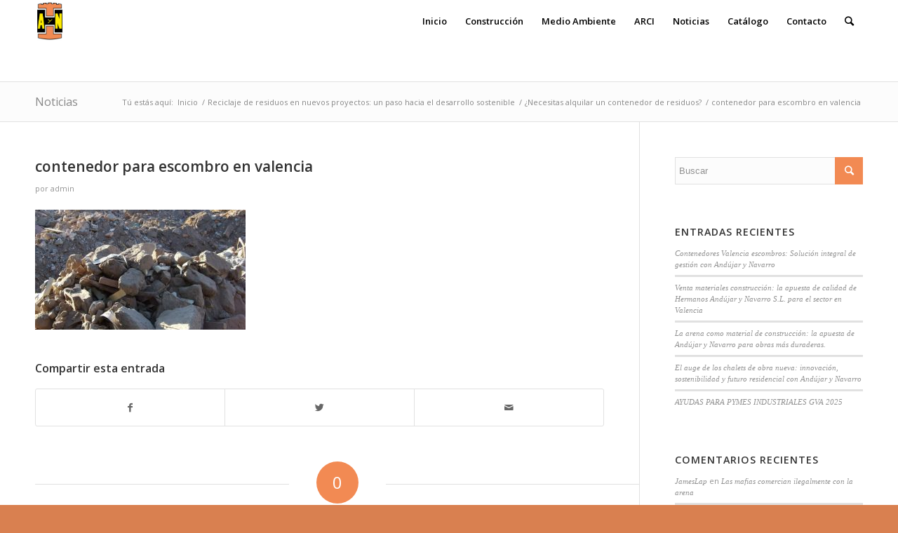

--- FILE ---
content_type: text/html; charset=UTF-8
request_url: https://andujarynavarro.com/novedades/necesitas-alquilar-un-contenedor-de-residuos/attachment/contenedor-para-escombro-en-valencia-2/
body_size: 16127
content:
<!DOCTYPE html>
<html lang="es" class="html_stretched responsive av-preloader-disabled av-default-lightbox  html_header_top html_logo_left html_main_nav_header html_menu_right html_large html_header_sticky html_header_shrinking html_mobile_menu_phone html_header_searchicon html_content_align_center html_header_unstick_top_disabled html_header_stretch_disabled html_av-submenu-hidden html_av-submenu-display-click html_av-overlay-side html_av-overlay-side-classic html_av-submenu-noclone html_entry_id_781 av-no-preview html_text_menu_active ">
<head>
<meta charset="UTF-8" />


<!-- mobile setting -->
<meta name="viewport" content="width=device-width, initial-scale=1, maximum-scale=1">

<!-- Scripts/CSS and wp_head hook -->
<meta name='robots' content='index, follow, max-image-preview:large, max-snippet:-1, max-video-preview:-1' />

	<!-- This site is optimized with the Yoast SEO plugin v26.6 - https://yoast.com/wordpress/plugins/seo/ -->
	<title>contenedor para escombro en valencia - Hermanos Andujar y Navarro</title>
	<link rel="canonical" href="https://andujarynavarro.com/novedades/necesitas-alquilar-un-contenedor-de-residuos/attachment/contenedor-para-escombro-en-valencia-2/" />
	<meta property="og:locale" content="es_ES" />
	<meta property="og:type" content="article" />
	<meta property="og:title" content="contenedor para escombro en valencia - Hermanos Andujar y Navarro" />
	<meta property="og:url" content="https://andujarynavarro.com/novedades/necesitas-alquilar-un-contenedor-de-residuos/attachment/contenedor-para-escombro-en-valencia-2/" />
	<meta property="og:site_name" content="Hermanos Andujar y Navarro" />
	<meta property="og:image" content="https://andujarynavarro.com/novedades/necesitas-alquilar-un-contenedor-de-residuos/attachment/contenedor-para-escombro-en-valencia-2" />
	<meta property="og:image:width" content="844" />
	<meta property="og:image:height" content="482" />
	<meta property="og:image:type" content="image/jpeg" />
	<meta name="twitter:card" content="summary_large_image" />
	<script type="application/ld+json" class="yoast-schema-graph">{"@context":"https://schema.org","@graph":[{"@type":"WebPage","@id":"https://andujarynavarro.com/novedades/necesitas-alquilar-un-contenedor-de-residuos/attachment/contenedor-para-escombro-en-valencia-2/","url":"https://andujarynavarro.com/novedades/necesitas-alquilar-un-contenedor-de-residuos/attachment/contenedor-para-escombro-en-valencia-2/","name":"contenedor para escombro en valencia - Hermanos Andujar y Navarro","isPartOf":{"@id":"https://andujarynavarro.com/#website"},"primaryImageOfPage":{"@id":"https://andujarynavarro.com/novedades/necesitas-alquilar-un-contenedor-de-residuos/attachment/contenedor-para-escombro-en-valencia-2/#primaryimage"},"image":{"@id":"https://andujarynavarro.com/novedades/necesitas-alquilar-un-contenedor-de-residuos/attachment/contenedor-para-escombro-en-valencia-2/#primaryimage"},"thumbnailUrl":"https://andujarynavarro.com/wp-content/uploads/2017/07/contenedor-para-escombro-en-valencia.jpg","datePublished":"2017-07-13T09:04:31+00:00","breadcrumb":{"@id":"https://andujarynavarro.com/novedades/necesitas-alquilar-un-contenedor-de-residuos/attachment/contenedor-para-escombro-en-valencia-2/#breadcrumb"},"inLanguage":"es","potentialAction":[{"@type":"ReadAction","target":["https://andujarynavarro.com/novedades/necesitas-alquilar-un-contenedor-de-residuos/attachment/contenedor-para-escombro-en-valencia-2/"]}]},{"@type":"ImageObject","inLanguage":"es","@id":"https://andujarynavarro.com/novedades/necesitas-alquilar-un-contenedor-de-residuos/attachment/contenedor-para-escombro-en-valencia-2/#primaryimage","url":"https://andujarynavarro.com/wp-content/uploads/2017/07/contenedor-para-escombro-en-valencia.jpg","contentUrl":"https://andujarynavarro.com/wp-content/uploads/2017/07/contenedor-para-escombro-en-valencia.jpg","width":844,"height":482},{"@type":"BreadcrumbList","@id":"https://andujarynavarro.com/novedades/necesitas-alquilar-un-contenedor-de-residuos/attachment/contenedor-para-escombro-en-valencia-2/#breadcrumb","itemListElement":[{"@type":"ListItem","position":1,"name":"Portada","item":"https://andujarynavarro.com/inicio/"},{"@type":"ListItem","position":2,"name":"¿Necesitas alquilar un contenedor de residuos?","item":"https://andujarynavarro.com/novedades/necesitas-alquilar-un-contenedor-de-residuos/"},{"@type":"ListItem","position":3,"name":"contenedor para escombro en valencia"}]},{"@type":"WebSite","@id":"https://andujarynavarro.com/#website","url":"https://andujarynavarro.com/","name":"Hermanos Andujar y Navarro","description":"Material para construcci&Atilde;?&Acirc;&sup3;n y alquiler de contenedores en Valencia","potentialAction":[{"@type":"SearchAction","target":{"@type":"EntryPoint","urlTemplate":"https://andujarynavarro.com/?s={search_term_string}"},"query-input":{"@type":"PropertyValueSpecification","valueRequired":true,"valueName":"search_term_string"}}],"inLanguage":"es"}]}</script>
	<!-- / Yoast SEO plugin. -->


<link rel="alternate" type="application/rss+xml" title="Hermanos Andujar y Navarro &raquo; Feed" href="https://andujarynavarro.com/feed/" />
<link rel="alternate" type="application/rss+xml" title="Hermanos Andujar y Navarro &raquo; Feed de los comentarios" href="https://andujarynavarro.com/comments/feed/" />
<link rel="alternate" type="application/rss+xml" title="Hermanos Andujar y Navarro &raquo; Comentario contenedor para escombro en valencia del feed" href="https://andujarynavarro.com/novedades/necesitas-alquilar-un-contenedor-de-residuos/attachment/contenedor-para-escombro-en-valencia-2/feed/" />
<link rel="alternate" title="oEmbed (JSON)" type="application/json+oembed" href="https://andujarynavarro.com/wp-json/oembed/1.0/embed?url=https%3A%2F%2Fandujarynavarro.com%2Fnovedades%2Fnecesitas-alquilar-un-contenedor-de-residuos%2Fattachment%2Fcontenedor-para-escombro-en-valencia-2%2F" />
<link rel="alternate" title="oEmbed (XML)" type="text/xml+oembed" href="https://andujarynavarro.com/wp-json/oembed/1.0/embed?url=https%3A%2F%2Fandujarynavarro.com%2Fnovedades%2Fnecesitas-alquilar-un-contenedor-de-residuos%2Fattachment%2Fcontenedor-para-escombro-en-valencia-2%2F&#038;format=xml" />

<!-- google webfont font replacement -->
<link rel='stylesheet' id='avia-google-webfont' href='//fonts.googleapis.com/css?family=Open+Sans:400,600' type='text/css' media='all'/> 
<style id='wp-img-auto-sizes-contain-inline-css' type='text/css'>
img:is([sizes=auto i],[sizes^="auto," i]){contain-intrinsic-size:3000px 1500px}
/*# sourceURL=wp-img-auto-sizes-contain-inline-css */
</style>
<style id='wp-emoji-styles-inline-css' type='text/css'>

	img.wp-smiley, img.emoji {
		display: inline !important;
		border: none !important;
		box-shadow: none !important;
		height: 1em !important;
		width: 1em !important;
		margin: 0 0.07em !important;
		vertical-align: -0.1em !important;
		background: none !important;
		padding: 0 !important;
	}
/*# sourceURL=wp-emoji-styles-inline-css */
</style>
<style id='wp-block-library-inline-css' type='text/css'>
:root{--wp-block-synced-color:#7a00df;--wp-block-synced-color--rgb:122,0,223;--wp-bound-block-color:var(--wp-block-synced-color);--wp-editor-canvas-background:#ddd;--wp-admin-theme-color:#007cba;--wp-admin-theme-color--rgb:0,124,186;--wp-admin-theme-color-darker-10:#006ba1;--wp-admin-theme-color-darker-10--rgb:0,107,160.5;--wp-admin-theme-color-darker-20:#005a87;--wp-admin-theme-color-darker-20--rgb:0,90,135;--wp-admin-border-width-focus:2px}@media (min-resolution:192dpi){:root{--wp-admin-border-width-focus:1.5px}}.wp-element-button{cursor:pointer}:root .has-very-light-gray-background-color{background-color:#eee}:root .has-very-dark-gray-background-color{background-color:#313131}:root .has-very-light-gray-color{color:#eee}:root .has-very-dark-gray-color{color:#313131}:root .has-vivid-green-cyan-to-vivid-cyan-blue-gradient-background{background:linear-gradient(135deg,#00d084,#0693e3)}:root .has-purple-crush-gradient-background{background:linear-gradient(135deg,#34e2e4,#4721fb 50%,#ab1dfe)}:root .has-hazy-dawn-gradient-background{background:linear-gradient(135deg,#faaca8,#dad0ec)}:root .has-subdued-olive-gradient-background{background:linear-gradient(135deg,#fafae1,#67a671)}:root .has-atomic-cream-gradient-background{background:linear-gradient(135deg,#fdd79a,#004a59)}:root .has-nightshade-gradient-background{background:linear-gradient(135deg,#330968,#31cdcf)}:root .has-midnight-gradient-background{background:linear-gradient(135deg,#020381,#2874fc)}:root{--wp--preset--font-size--normal:16px;--wp--preset--font-size--huge:42px}.has-regular-font-size{font-size:1em}.has-larger-font-size{font-size:2.625em}.has-normal-font-size{font-size:var(--wp--preset--font-size--normal)}.has-huge-font-size{font-size:var(--wp--preset--font-size--huge)}.has-text-align-center{text-align:center}.has-text-align-left{text-align:left}.has-text-align-right{text-align:right}.has-fit-text{white-space:nowrap!important}#end-resizable-editor-section{display:none}.aligncenter{clear:both}.items-justified-left{justify-content:flex-start}.items-justified-center{justify-content:center}.items-justified-right{justify-content:flex-end}.items-justified-space-between{justify-content:space-between}.screen-reader-text{border:0;clip-path:inset(50%);height:1px;margin:-1px;overflow:hidden;padding:0;position:absolute;width:1px;word-wrap:normal!important}.screen-reader-text:focus{background-color:#ddd;clip-path:none;color:#444;display:block;font-size:1em;height:auto;left:5px;line-height:normal;padding:15px 23px 14px;text-decoration:none;top:5px;width:auto;z-index:100000}html :where(.has-border-color){border-style:solid}html :where([style*=border-top-color]){border-top-style:solid}html :where([style*=border-right-color]){border-right-style:solid}html :where([style*=border-bottom-color]){border-bottom-style:solid}html :where([style*=border-left-color]){border-left-style:solid}html :where([style*=border-width]){border-style:solid}html :where([style*=border-top-width]){border-top-style:solid}html :where([style*=border-right-width]){border-right-style:solid}html :where([style*=border-bottom-width]){border-bottom-style:solid}html :where([style*=border-left-width]){border-left-style:solid}html :where(img[class*=wp-image-]){height:auto;max-width:100%}:where(figure){margin:0 0 1em}html :where(.is-position-sticky){--wp-admin--admin-bar--position-offset:var(--wp-admin--admin-bar--height,0px)}@media screen and (max-width:600px){html :where(.is-position-sticky){--wp-admin--admin-bar--position-offset:0px}}

/*# sourceURL=wp-block-library-inline-css */
</style><style id='global-styles-inline-css' type='text/css'>
:root{--wp--preset--aspect-ratio--square: 1;--wp--preset--aspect-ratio--4-3: 4/3;--wp--preset--aspect-ratio--3-4: 3/4;--wp--preset--aspect-ratio--3-2: 3/2;--wp--preset--aspect-ratio--2-3: 2/3;--wp--preset--aspect-ratio--16-9: 16/9;--wp--preset--aspect-ratio--9-16: 9/16;--wp--preset--color--black: #000000;--wp--preset--color--cyan-bluish-gray: #abb8c3;--wp--preset--color--white: #ffffff;--wp--preset--color--pale-pink: #f78da7;--wp--preset--color--vivid-red: #cf2e2e;--wp--preset--color--luminous-vivid-orange: #ff6900;--wp--preset--color--luminous-vivid-amber: #fcb900;--wp--preset--color--light-green-cyan: #7bdcb5;--wp--preset--color--vivid-green-cyan: #00d084;--wp--preset--color--pale-cyan-blue: #8ed1fc;--wp--preset--color--vivid-cyan-blue: #0693e3;--wp--preset--color--vivid-purple: #9b51e0;--wp--preset--gradient--vivid-cyan-blue-to-vivid-purple: linear-gradient(135deg,rgb(6,147,227) 0%,rgb(155,81,224) 100%);--wp--preset--gradient--light-green-cyan-to-vivid-green-cyan: linear-gradient(135deg,rgb(122,220,180) 0%,rgb(0,208,130) 100%);--wp--preset--gradient--luminous-vivid-amber-to-luminous-vivid-orange: linear-gradient(135deg,rgb(252,185,0) 0%,rgb(255,105,0) 100%);--wp--preset--gradient--luminous-vivid-orange-to-vivid-red: linear-gradient(135deg,rgb(255,105,0) 0%,rgb(207,46,46) 100%);--wp--preset--gradient--very-light-gray-to-cyan-bluish-gray: linear-gradient(135deg,rgb(238,238,238) 0%,rgb(169,184,195) 100%);--wp--preset--gradient--cool-to-warm-spectrum: linear-gradient(135deg,rgb(74,234,220) 0%,rgb(151,120,209) 20%,rgb(207,42,186) 40%,rgb(238,44,130) 60%,rgb(251,105,98) 80%,rgb(254,248,76) 100%);--wp--preset--gradient--blush-light-purple: linear-gradient(135deg,rgb(255,206,236) 0%,rgb(152,150,240) 100%);--wp--preset--gradient--blush-bordeaux: linear-gradient(135deg,rgb(254,205,165) 0%,rgb(254,45,45) 50%,rgb(107,0,62) 100%);--wp--preset--gradient--luminous-dusk: linear-gradient(135deg,rgb(255,203,112) 0%,rgb(199,81,192) 50%,rgb(65,88,208) 100%);--wp--preset--gradient--pale-ocean: linear-gradient(135deg,rgb(255,245,203) 0%,rgb(182,227,212) 50%,rgb(51,167,181) 100%);--wp--preset--gradient--electric-grass: linear-gradient(135deg,rgb(202,248,128) 0%,rgb(113,206,126) 100%);--wp--preset--gradient--midnight: linear-gradient(135deg,rgb(2,3,129) 0%,rgb(40,116,252) 100%);--wp--preset--font-size--small: 13px;--wp--preset--font-size--medium: 20px;--wp--preset--font-size--large: 36px;--wp--preset--font-size--x-large: 42px;--wp--preset--spacing--20: 0.44rem;--wp--preset--spacing--30: 0.67rem;--wp--preset--spacing--40: 1rem;--wp--preset--spacing--50: 1.5rem;--wp--preset--spacing--60: 2.25rem;--wp--preset--spacing--70: 3.38rem;--wp--preset--spacing--80: 5.06rem;--wp--preset--shadow--natural: 6px 6px 9px rgba(0, 0, 0, 0.2);--wp--preset--shadow--deep: 12px 12px 50px rgba(0, 0, 0, 0.4);--wp--preset--shadow--sharp: 6px 6px 0px rgba(0, 0, 0, 0.2);--wp--preset--shadow--outlined: 6px 6px 0px -3px rgb(255, 255, 255), 6px 6px rgb(0, 0, 0);--wp--preset--shadow--crisp: 6px 6px 0px rgb(0, 0, 0);}:where(.is-layout-flex){gap: 0.5em;}:where(.is-layout-grid){gap: 0.5em;}body .is-layout-flex{display: flex;}.is-layout-flex{flex-wrap: wrap;align-items: center;}.is-layout-flex > :is(*, div){margin: 0;}body .is-layout-grid{display: grid;}.is-layout-grid > :is(*, div){margin: 0;}:where(.wp-block-columns.is-layout-flex){gap: 2em;}:where(.wp-block-columns.is-layout-grid){gap: 2em;}:where(.wp-block-post-template.is-layout-flex){gap: 1.25em;}:where(.wp-block-post-template.is-layout-grid){gap: 1.25em;}.has-black-color{color: var(--wp--preset--color--black) !important;}.has-cyan-bluish-gray-color{color: var(--wp--preset--color--cyan-bluish-gray) !important;}.has-white-color{color: var(--wp--preset--color--white) !important;}.has-pale-pink-color{color: var(--wp--preset--color--pale-pink) !important;}.has-vivid-red-color{color: var(--wp--preset--color--vivid-red) !important;}.has-luminous-vivid-orange-color{color: var(--wp--preset--color--luminous-vivid-orange) !important;}.has-luminous-vivid-amber-color{color: var(--wp--preset--color--luminous-vivid-amber) !important;}.has-light-green-cyan-color{color: var(--wp--preset--color--light-green-cyan) !important;}.has-vivid-green-cyan-color{color: var(--wp--preset--color--vivid-green-cyan) !important;}.has-pale-cyan-blue-color{color: var(--wp--preset--color--pale-cyan-blue) !important;}.has-vivid-cyan-blue-color{color: var(--wp--preset--color--vivid-cyan-blue) !important;}.has-vivid-purple-color{color: var(--wp--preset--color--vivid-purple) !important;}.has-black-background-color{background-color: var(--wp--preset--color--black) !important;}.has-cyan-bluish-gray-background-color{background-color: var(--wp--preset--color--cyan-bluish-gray) !important;}.has-white-background-color{background-color: var(--wp--preset--color--white) !important;}.has-pale-pink-background-color{background-color: var(--wp--preset--color--pale-pink) !important;}.has-vivid-red-background-color{background-color: var(--wp--preset--color--vivid-red) !important;}.has-luminous-vivid-orange-background-color{background-color: var(--wp--preset--color--luminous-vivid-orange) !important;}.has-luminous-vivid-amber-background-color{background-color: var(--wp--preset--color--luminous-vivid-amber) !important;}.has-light-green-cyan-background-color{background-color: var(--wp--preset--color--light-green-cyan) !important;}.has-vivid-green-cyan-background-color{background-color: var(--wp--preset--color--vivid-green-cyan) !important;}.has-pale-cyan-blue-background-color{background-color: var(--wp--preset--color--pale-cyan-blue) !important;}.has-vivid-cyan-blue-background-color{background-color: var(--wp--preset--color--vivid-cyan-blue) !important;}.has-vivid-purple-background-color{background-color: var(--wp--preset--color--vivid-purple) !important;}.has-black-border-color{border-color: var(--wp--preset--color--black) !important;}.has-cyan-bluish-gray-border-color{border-color: var(--wp--preset--color--cyan-bluish-gray) !important;}.has-white-border-color{border-color: var(--wp--preset--color--white) !important;}.has-pale-pink-border-color{border-color: var(--wp--preset--color--pale-pink) !important;}.has-vivid-red-border-color{border-color: var(--wp--preset--color--vivid-red) !important;}.has-luminous-vivid-orange-border-color{border-color: var(--wp--preset--color--luminous-vivid-orange) !important;}.has-luminous-vivid-amber-border-color{border-color: var(--wp--preset--color--luminous-vivid-amber) !important;}.has-light-green-cyan-border-color{border-color: var(--wp--preset--color--light-green-cyan) !important;}.has-vivid-green-cyan-border-color{border-color: var(--wp--preset--color--vivid-green-cyan) !important;}.has-pale-cyan-blue-border-color{border-color: var(--wp--preset--color--pale-cyan-blue) !important;}.has-vivid-cyan-blue-border-color{border-color: var(--wp--preset--color--vivid-cyan-blue) !important;}.has-vivid-purple-border-color{border-color: var(--wp--preset--color--vivid-purple) !important;}.has-vivid-cyan-blue-to-vivid-purple-gradient-background{background: var(--wp--preset--gradient--vivid-cyan-blue-to-vivid-purple) !important;}.has-light-green-cyan-to-vivid-green-cyan-gradient-background{background: var(--wp--preset--gradient--light-green-cyan-to-vivid-green-cyan) !important;}.has-luminous-vivid-amber-to-luminous-vivid-orange-gradient-background{background: var(--wp--preset--gradient--luminous-vivid-amber-to-luminous-vivid-orange) !important;}.has-luminous-vivid-orange-to-vivid-red-gradient-background{background: var(--wp--preset--gradient--luminous-vivid-orange-to-vivid-red) !important;}.has-very-light-gray-to-cyan-bluish-gray-gradient-background{background: var(--wp--preset--gradient--very-light-gray-to-cyan-bluish-gray) !important;}.has-cool-to-warm-spectrum-gradient-background{background: var(--wp--preset--gradient--cool-to-warm-spectrum) !important;}.has-blush-light-purple-gradient-background{background: var(--wp--preset--gradient--blush-light-purple) !important;}.has-blush-bordeaux-gradient-background{background: var(--wp--preset--gradient--blush-bordeaux) !important;}.has-luminous-dusk-gradient-background{background: var(--wp--preset--gradient--luminous-dusk) !important;}.has-pale-ocean-gradient-background{background: var(--wp--preset--gradient--pale-ocean) !important;}.has-electric-grass-gradient-background{background: var(--wp--preset--gradient--electric-grass) !important;}.has-midnight-gradient-background{background: var(--wp--preset--gradient--midnight) !important;}.has-small-font-size{font-size: var(--wp--preset--font-size--small) !important;}.has-medium-font-size{font-size: var(--wp--preset--font-size--medium) !important;}.has-large-font-size{font-size: var(--wp--preset--font-size--large) !important;}.has-x-large-font-size{font-size: var(--wp--preset--font-size--x-large) !important;}
/*# sourceURL=global-styles-inline-css */
</style>

<style id='classic-theme-styles-inline-css' type='text/css'>
/*! This file is auto-generated */
.wp-block-button__link{color:#fff;background-color:#32373c;border-radius:9999px;box-shadow:none;text-decoration:none;padding:calc(.667em + 2px) calc(1.333em + 2px);font-size:1.125em}.wp-block-file__button{background:#32373c;color:#fff;text-decoration:none}
/*# sourceURL=/wp-includes/css/classic-themes.min.css */
</style>
<link rel='stylesheet' id='contact-form-7-css' href='https://andujarynavarro.com/wp-content/plugins/contact-form-7/includes/css/styles.css?ver=6.1.4' type='text/css' media='all' />
<link rel='stylesheet' id='mediaelement-css' href='https://andujarynavarro.com/wp-includes/js/mediaelement/mediaelementplayer-legacy.min.css?ver=4.2.17' type='text/css' media='all' />
<link rel='stylesheet' id='wp-mediaelement-css' href='https://andujarynavarro.com/wp-includes/js/mediaelement/wp-mediaelement.min.css?ver=6.9' type='text/css' media='all' />
<link rel='stylesheet' id='avia-grid-css' href='https://andujarynavarro.com/wp-content/themes/enfold/css/grid.css?ver=4.2.3' type='text/css' media='all' />
<link rel='stylesheet' id='avia-base-css' href='https://andujarynavarro.com/wp-content/themes/enfold/css/base.css?ver=4.2.3' type='text/css' media='all' />
<link rel='stylesheet' id='avia-layout-css' href='https://andujarynavarro.com/wp-content/themes/enfold/css/layout.css?ver=4.2.3' type='text/css' media='all' />
<link rel='stylesheet' id='avia-scs-css' href='https://andujarynavarro.com/wp-content/themes/enfold/css/shortcodes.css?ver=4.2.3' type='text/css' media='all' />
<link rel='stylesheet' id='avia-popup-css-css' href='https://andujarynavarro.com/wp-content/themes/enfold/js/aviapopup/magnific-popup.css?ver=4.2.3' type='text/css' media='screen' />
<link rel='stylesheet' id='avia-print-css' href='https://andujarynavarro.com/wp-content/themes/enfold/css/print.css?ver=4.2.3' type='text/css' media='print' />
<link rel='stylesheet' id='avia-dynamic-css' href='https://andujarynavarro.com/wp-content/uploads/dynamic_avia/enfold.css?ver=5a8a9b0a6a680' type='text/css' media='all' />
<link rel='stylesheet' id='avia-custom-css' href='https://andujarynavarro.com/wp-content/themes/enfold/css/custom.css?ver=4.2.3' type='text/css' media='all' />
<script type="text/javascript" src="https://andujarynavarro.com/wp-includes/js/jquery/jquery.min.js?ver=3.7.1" id="jquery-core-js"></script>
<script type="text/javascript" src="https://andujarynavarro.com/wp-includes/js/jquery/jquery-migrate.min.js?ver=3.4.1" id="jquery-migrate-js"></script>
<script type="text/javascript" src="https://andujarynavarro.com/wp-content/themes/enfold/js/avia-compat.js?ver=4.2.3" id="avia-compat-js"></script>
<link rel="https://api.w.org/" href="https://andujarynavarro.com/wp-json/" /><link rel="alternate" title="JSON" type="application/json" href="https://andujarynavarro.com/wp-json/wp/v2/media/781" /><link rel="EditURI" type="application/rsd+xml" title="RSD" href="https://andujarynavarro.com/xmlrpc.php?rsd" />
<meta name="generator" content="WordPress 6.9" />
<link rel='shortlink' href='https://andujarynavarro.com/?p=781' />
<script type='text/javascript' data-cfasync='false'>var _mmunch = {'front': false, 'page': false, 'post': false, 'category': false, 'author': false, 'search': false, 'attachment': false, 'tag': false};_mmunch['post'] = true; _mmunch['postData'] = {"ID":781,"post_name":"contenedor-para-escombro-en-valencia-2","post_title":"contenedor para escombro en valencia","post_type":"attachment","post_author":"1","post_status":"inherit"}; _mmunch['postCategories'] = []; _mmunch['postTags'] = false; _mmunch['postAuthor'] = {"name":"admin","ID":1};_mmunch['attachment'] = true;</script><script data-cfasync="false" src="//a.mailmunch.co/app/v1/site.js" id="mailmunch-script" data-plugin="mc_mm" data-mailmunch-site-id="223178" async></script><link rel="profile" href="http://gmpg.org/xfn/11" />
<link rel="alternate" type="application/rss+xml" title="Hermanos Andujar y Navarro RSS2 Feed" href="https://andujarynavarro.com/feed/" />
<link rel="pingback" href="https://andujarynavarro.com/xmlrpc.php" />
<!--[if lt IE 9]><script src="https://andujarynavarro.com/wp-content/themes/enfold/js/html5shiv.js"></script><![endif]-->
<link rel="icon" href="https://andujarynavarro.com/wp-content/uploads/2016/04/logo-andujar-y-navarro-80x80.jpg" type="image/x-icon">
<style type="text/css">.recentcomments a{display:inline !important;padding:0 !important;margin:0 !important;}</style>

<!--
Debugging Info for Theme support: 

Theme: Enfold
Version: 4.2.3
Installed: enfold
AviaFramework Version: 4.6
AviaBuilder Version: 0.9.5
ML:256-PU:88-PLA:12
WP:6.9
Updates: enabled
-->

<style type='text/css'>
@font-face {font-family: 'entypo-fontello'; font-weight: normal; font-style: normal;
src: url('https://andujarynavarro.com/wp-content/themes/enfold/config-templatebuilder/avia-template-builder/assets/fonts/entypo-fontello.eot?v=3');
src: url('https://andujarynavarro.com/wp-content/themes/enfold/config-templatebuilder/avia-template-builder/assets/fonts/entypo-fontello.eot?v=3#iefix') format('embedded-opentype'), 
url('https://andujarynavarro.com/wp-content/themes/enfold/config-templatebuilder/avia-template-builder/assets/fonts/entypo-fontello.woff?v=3') format('woff'), 
url('https://andujarynavarro.com/wp-content/themes/enfold/config-templatebuilder/avia-template-builder/assets/fonts/entypo-fontello.ttf?v=3') format('truetype'), 
url('https://andujarynavarro.com/wp-content/themes/enfold/config-templatebuilder/avia-template-builder/assets/fonts/entypo-fontello.svg?v=3#entypo-fontello') format('svg');
} #top .avia-font-entypo-fontello, body .avia-font-entypo-fontello, html body [data-av_iconfont='entypo-fontello']:before{ font-family: 'entypo-fontello'; }
</style><script>
  (function(i,s,o,g,r,a,m){i['GoogleAnalyticsObject']=r;i[r]=i[r]||function(){
  (i[r].q=i[r].q||[]).push(arguments)},i[r].l=1*new Date();a=s.createElement(o),
  m=s.getElementsByTagName(o)[0];a.async=1;a.src=g;m.parentNode.insertBefore(a,m)
  })(window,document,'script','https://www.google-analytics.com/analytics.js','ga');

  ga('create', 'UA-80208091-1', 'auto');
  ga('send', 'pageview');

</script>
</head>




<body id="top" class="attachment wp-singular attachment-template-default single single-attachment postid-781 attachmentid-781 attachment-jpeg wp-theme-enfold stretched open_sans " itemscope="itemscope" itemtype="https://schema.org/WebPage" >

	
	<div id='wrap_all'>

	
<header id='header' class='all_colors header_color light_bg_color  av_header_top av_logo_left av_main_nav_header av_menu_right av_large av_header_sticky av_header_shrinking av_header_stretch_disabled av_mobile_menu_phone av_header_searchicon av_header_unstick_top_disabled av_bottom_nav_disabled  av_header_border_disabled'  role="banner" itemscope="itemscope" itemtype="https://schema.org/WPHeader" >

		<div  id='header_main' class='container_wrap container_wrap_logo'>
	
        <div class='container av-logo-container'><div class='inner-container'><span class='logo'><a href='https://andujarynavarro.com/'><img height='100' width='300' src='https://andujarynavarro.com/wp-content/uploads/2016/04/logo-andujar-y-navarro.jpg' alt='Hermanos Andujar y Navarro' /></a></span><nav class='main_menu' data-selectname='Selecciona una página'  role="navigation" itemscope="itemscope" itemtype="https://schema.org/SiteNavigationElement" ><div class="avia-menu av-main-nav-wrap"><ul id="avia-menu" class="menu av-main-nav"><li id="menu-item-40" class="menu-item menu-item-type-custom menu-item-object-custom menu-item-home menu-item-has-children menu-item-top-level menu-item-top-level-1"><a href="https://andujarynavarro.com/" itemprop="url"><span class="avia-bullet"></span><span class="avia-menu-text">Inicio</span><span class="avia-menu-fx"><span class="avia-arrow-wrap"><span class="avia-arrow"></span></span></span></a>


<ul class="sub-menu">
	<li id="menu-item-101" class="menu-item menu-item-type-post_type menu-item-object-page"><a href="https://andujarynavarro.com/quienes-somos/" itemprop="url"><span class="avia-bullet"></span><span class="avia-menu-text">Quiénes somos</span></a></li>
	<li id="menu-item-993" class="menu-item menu-item-type-post_type menu-item-object-page"><a href="https://andujarynavarro.com/proyectos-de-digitalizacion-de-pyme/" itemprop="url"><span class="avia-bullet"></span><span class="avia-menu-text">Subvenciones</span></a></li>
</ul>
</li>
<li id="menu-item-41" class="menu-item menu-item-type-post_type menu-item-object-page menu-item-has-children menu-item-top-level menu-item-top-level-2"><a href="https://andujarynavarro.com/construccion/" itemprop="url"><span class="avia-bullet"></span><span class="avia-menu-text">Construcción</span><span class="avia-menu-fx"><span class="avia-arrow-wrap"><span class="avia-arrow"></span></span></span></a>


<ul class="sub-menu">
	<li id="menu-item-2078" class="menu-item menu-item-type-post_type menu-item-object-page"><a href="https://andujarynavarro.com/promocion-inmobiliaria/" itemprop="url"><span class="avia-bullet"></span><span class="avia-menu-text">Promoción inmobiliaria</span></a></li>
</ul>
</li>
<li id="menu-item-49" class="menu-item menu-item-type-post_type menu-item-object-page menu-item-top-level menu-item-top-level-3"><a href="https://andujarynavarro.com/medio-ambiente/" itemprop="url"><span class="avia-bullet"></span><span class="avia-menu-text">Medio Ambiente</span><span class="avia-menu-fx"><span class="avia-arrow-wrap"><span class="avia-arrow"></span></span></span></a></li>
<li id="menu-item-1006" class="menu-item menu-item-type-custom menu-item-object-custom menu-item-top-level menu-item-top-level-4"><a href="https://andujarynavarro.com/vertedero/andujar-y-navarro-y-la-asociacion-arci/" itemprop="url"><span class="avia-bullet"></span><span class="avia-menu-text">ARCI</span><span class="avia-menu-fx"><span class="avia-arrow-wrap"><span class="avia-arrow"></span></span></span></a></li>
<li id="menu-item-55" class="menu-item menu-item-type-post_type menu-item-object-page menu-item-top-level menu-item-top-level-5"><a href="https://andujarynavarro.com/noticias/" itemprop="url"><span class="avia-bullet"></span><span class="avia-menu-text">Noticias</span><span class="avia-menu-fx"><span class="avia-arrow-wrap"><span class="avia-arrow"></span></span></span></a></li>
<li id="menu-item-484" class="menu-item menu-item-type-custom menu-item-object-custom menu-item-mega-parent  menu-item-top-level menu-item-top-level-6"><a href="https://andujarynavarro.com/wp-content/uploads/2016/07/Catálogo-Andujar-y-Navarro.pdf" itemprop="url"><span class="avia-bullet"></span><span class="avia-menu-text">Catálogo</span><span class="avia-menu-fx"><span class="avia-arrow-wrap"><span class="avia-arrow"></span></span></span></a></li>
<li id="menu-item-66" class="menu-item menu-item-type-post_type menu-item-object-page menu-item-top-level menu-item-top-level-7"><a href="https://andujarynavarro.com/contacto/" itemprop="url"><span class="avia-bullet"></span><span class="avia-menu-text">Contacto</span><span class="avia-menu-fx"><span class="avia-arrow-wrap"><span class="avia-arrow"></span></span></span></a></li>
<li id="menu-item-search" class="noMobile menu-item menu-item-search-dropdown menu-item-avia-special">
							<a href="?s=" data-avia-search-tooltip="

&lt;form action=&quot;https://andujarynavarro.com/&quot; id=&quot;searchform&quot; method=&quot;get&quot; class=&quot;&quot;&gt;
	&lt;div&gt;
		&lt;input type=&quot;submit&quot; value=&quot;&quot; id=&quot;searchsubmit&quot; class=&quot;button avia-font-entypo-fontello&quot; /&gt;
		&lt;input type=&quot;text&quot; id=&quot;s&quot; name=&quot;s&quot; value=&quot;&quot; placeholder='Buscar' /&gt;
			&lt;/div&gt;
&lt;/form&gt;" aria-hidden='true' data-av_icon='' data-av_iconfont='entypo-fontello'><span class="avia_hidden_link_text">Buscar</span></a>
	        		   </li><li class="av-burger-menu-main menu-item-avia-special ">
	        			<a href="#">
							<span class="av-hamburger av-hamburger--spin av-js-hamburger">
					        <span class="av-hamburger-box">
						          <span class="av-hamburger-inner"></span>
						          <strong>Menú</strong>
					        </span>
							</span>
						</a>
	        		   </li></ul></div></nav></div> </div> 
		<!-- end container_wrap-->
		</div>
		
		<div class='header_bg'></div>

<!-- end header -->
</header>
		
	<div id='main' class='all_colors' data-scroll-offset='116'>

	<div class='stretch_full container_wrap alternate_color light_bg_color title_container'><div class='container'><strong class='main-title entry-title'><a href='https://andujarynavarro.com/noticias/' rel='bookmark' title='Enlace permanente: Noticias'  itemprop="headline" >Noticias</a></strong><div class="breadcrumb breadcrumbs avia-breadcrumbs"><div class="breadcrumb-trail" xmlns:v="https://rdf.data-vocabulary.org/#"><span class="trail-before"><span class="breadcrumb-title">Tú estás aquí:</span></span> <a href="https://andujarynavarro.com" title="Hermanos Andujar y Navarro" rel="home" class="trail-begin">Inicio</a> <span class="sep">/</span> <span><a rel="v:url" property="v:title" href="https://andujarynavarro.com/?page_id=2299" title="Reciclaje de residuos en nuevos proyectos: un paso hacia el desarrollo sostenible">Reciclaje de residuos en nuevos proyectos: un paso hacia el desarrollo sostenible</a></span> <span class="sep">/</span> <span><a rel="v:url" property="v:title" href="https://andujarynavarro.com/novedades/necesitas-alquilar-un-contenedor-de-residuos/" title="¿Necesitas alquilar un contenedor de residuos?">¿Necesitas alquilar un contenedor de residuos?</a></span> <span class="sep">/</span> <span class="trail-end">contenedor para escombro en valencia</span></div></div></div></div>
		<div class='container_wrap container_wrap_first main_color sidebar_right'>

			<div class='container template-blog template-single-blog '>

				<main class='content units av-content-small alpha  av-blog-meta-comments-disabled av-blog-meta-category-disabled av-blog-meta-date-disabled av-blog-meta-html-info-disabled av-blog-meta-tag-disabled'  role="main" itemprop="mainContentOfPage" >

                    <article class='post-entry post-entry-type-standard post-entry-781 post-loop-1 post-parity-odd post-entry-last single-big post  post-781 attachment type-attachment status-inherit hentry'  itemscope="itemscope" itemtype="https://schema.org/CreativeWork" ><div class='blog-meta'></div><div class='entry-content-wrapper clearfix standard-content'><header class="entry-content-header"><h1 class='post-title entry-title'  itemprop="headline" >	<a href='https://andujarynavarro.com/novedades/necesitas-alquilar-un-contenedor-de-residuos/attachment/contenedor-para-escombro-en-valencia-2/' rel='bookmark' title='Enlace permanente: contenedor para escombro en valencia'>contenedor para escombro en valencia			<span class='post-format-icon minor-meta'></span>	</a></h1><span class='post-meta-infos'><time class='date-container minor-meta updated' >julio 13, 2017</time><span class='text-sep text-sep-date'>/</span><span class='comment-container minor-meta'><a href="https://andujarynavarro.com/novedades/necesitas-alquilar-un-contenedor-de-residuos/attachment/contenedor-para-escombro-en-valencia-2/#respond" class="comments-link" >0 Comentarios</a></span><span class='text-sep text-sep-comment'>/</span><span class="blog-author minor-meta">por <span class="entry-author-link" ><span class="vcard author"><span class="fn"><a href="https://andujarynavarro.com/author/admin/" title="Entradas de admin" rel="author">admin</a></span></span></span></span></span></header><div class="entry-content"  itemprop="text" ><div class='mailmunch-forms-before-post' style='display: none !important;'></div><p class="attachment"><a href='https://andujarynavarro.com/wp-content/uploads/2017/07/contenedor-para-escombro-en-valencia.jpg'><img fetchpriority="high" decoding="async" width="300" height="171" src="https://andujarynavarro.com/wp-content/uploads/2017/07/contenedor-para-escombro-en-valencia-300x171.jpg" class="attachment-medium size-medium" alt="" srcset="https://andujarynavarro.com/wp-content/uploads/2017/07/contenedor-para-escombro-en-valencia-300x171.jpg 300w, https://andujarynavarro.com/wp-content/uploads/2017/07/contenedor-para-escombro-en-valencia-768x439.jpg 768w, https://andujarynavarro.com/wp-content/uploads/2017/07/contenedor-para-escombro-en-valencia-705x403.jpg 705w, https://andujarynavarro.com/wp-content/uploads/2017/07/contenedor-para-escombro-en-valencia-450x257.jpg 450w, https://andujarynavarro.com/wp-content/uploads/2017/07/contenedor-para-escombro-en-valencia.jpg 844w" sizes="(max-width: 300px) 100vw, 300px" /></a></p><div class='mailmunch-forms-in-post-middle' style='display: none !important;'></div>
<div class='mailmunch-forms-after-post' style='display: none !important;'></div></div><footer class="entry-footer"><div class='av-share-box'><h5 class='av-share-link-description'>Compartir esta entrada</h5><ul class='av-share-box-list noLightbox'><li class='av-share-link av-social-link-facebook' ><a target='_blank' href='http://www.facebook.com/sharer.php?u=https://andujarynavarro.com/novedades/necesitas-alquilar-un-contenedor-de-residuos/attachment/contenedor-para-escombro-en-valencia-2/&amp;t=contenedor%20para%20escombro%20en%20valencia' aria-hidden='true' data-av_icon='' data-av_iconfont='entypo-fontello' title='' data-avia-related-tooltip='Compartir en Facebook'><span class='avia_hidden_link_text'>Compartir en Facebook</span></a></li><li class='av-share-link av-social-link-twitter' ><a target='_blank' href='https://twitter.com/share?text=contenedor%20para%20escombro%20en%20valencia&url=https://andujarynavarro.com/?p=781' aria-hidden='true' data-av_icon='' data-av_iconfont='entypo-fontello' title='' data-avia-related-tooltip='Compartir en Twitter'><span class='avia_hidden_link_text'>Compartir en Twitter</span></a></li><li class='av-share-link av-social-link-mail' ><a  href='mailto:?subject=contenedor%20para%20escombro%20en%20valencia&amp;body=https://andujarynavarro.com/novedades/necesitas-alquilar-un-contenedor-de-residuos/attachment/contenedor-para-escombro-en-valencia-2/' aria-hidden='true' data-av_icon='' data-av_iconfont='entypo-fontello' title='' data-avia-related-tooltip='Compartir por correo'><span class='avia_hidden_link_text'>Compartir por correo</span></a></li></ul></div></footer><div class='post_delimiter'></div></div><div class='post_author_timeline'></div><span class='hidden'>
			<span class='av-structured-data'  itemprop="ImageObject" itemscope="itemscope" itemtype="https://schema.org/ImageObject"  itemprop='image'>
					   <span itemprop='url' >https://andujarynavarro.com/wp-content/uploads/2016/04/logo-andujar-y-navarro.jpg</span>
					   <span itemprop='height' >0</span>
					   <span itemprop='width' >0</span>
				  </span><span class='av-structured-data'  itemprop="publisher" itemtype="https://schema.org/Organization" itemscope="itemscope" >
				<span itemprop='name'>admin</span>
				<span itemprop='logo' itemscope itemtype='http://schema.org/ImageObject'>
				   <span itemprop='url'>https://andujarynavarro.com/wp-content/uploads/2016/04/logo-andujar-y-navarro.jpg</span>
				 </span>
			  </span><span class='av-structured-data'  itemprop="author" itemscope="itemscope" itemtype="https://schema.org/Person" ><span itemprop='name'>admin</span></span><span class='av-structured-data'  itemprop="datePublished" datetime="2017-07-13T09:04:31+00:00" >2017-07-13 09:04:31</span><span class='av-structured-data'  itemprop="dateModified" itemtype="https://schema.org/dateModified" >2017-07-13 09:04:31</span><span class='av-structured-data'  itemprop="mainEntityOfPage" itemtype="https://schema.org/mainEntityOfPage" ><span itemprop='name'>contenedor para escombro en valencia</span></span></span></article><div class='single-big'></div>


	        	
	        	
<div class='comment-entry post-entry'>

<div class='comment_meta_container'>
			
			<div class='side-container-comment'>
	        		
	        		<div class='side-container-comment-inner'>
	        				        			
	        			<span class='comment-count'>0</span>
   						<span class='comment-text'>comentarios</span>
   						<span class='center-border center-border-left'></span>
   						<span class='center-border center-border-right'></span>
   						
	        		</div>
	        		
	        	</div>
			
			</div>

<div class='comment_container'><h3 class='miniheading'>Dejar un comentario</h3><span class='minitext'>¿Quieres unirte a la conversación?  <br/>Siéntete libre de contribuir</span>	<div id="respond" class="comment-respond">
		<h3 id="reply-title" class="comment-reply-title">Deja una respuesta</h3><p class="must-log-in">Lo siento, debes estar <a href="https://andujarynavarro.com/accesoadministrador/?redirect_to=https%3A%2F%2Fandujarynavarro.com%2Fnovedades%2Fnecesitas-alquilar-un-contenedor-de-residuos%2Fattachment%2Fcontenedor-para-escombro-en-valencia-2%2F">conectado</a> para publicar un comentario.</p>	</div><!-- #respond -->
	</div>
</div>
				<!--end content-->
				</main>

				<aside class='sidebar sidebar_right  alpha units'  role="complementary" itemscope="itemscope" itemtype="https://schema.org/WPSideBar" ><div class='inner_sidebar extralight-border'><section id="search-2" class="widget clearfix widget_search">

<form action="https://andujarynavarro.com/" id="searchform" method="get" class="">
	<div>
		<input type="submit" value="" id="searchsubmit" class="button avia-font-entypo-fontello" />
		<input type="text" id="s" name="s" value="" placeholder='Buscar' />
			</div>
</form><span class="seperator extralight-border"></span></section>
		<section id="recent-posts-2" class="widget clearfix widget_recent_entries">
		<h3 class="widgettitle">Entradas recientes</h3>
		<ul>
											<li>
					<a href="https://andujarynavarro.com/uncategorized/contenedores-valencia-escombros-solucion-integral-de-gestion-con-andujar-y-navarro/">Contenedores Valencia escombros: Solución integral de gestión con Andújar y Navarro</a>
									</li>
											<li>
					<a href="https://andujarynavarro.com/construccion-y-promocion/venta-materiales-construccion-la-apuesta-de-calidad-de-hermanos-andujar-y-navarro-s-l-para-el-sector-en-valencia/">Venta materiales construcción: la apuesta de calidad de Hermanos Andújar y Navarro S.L. para el sector en Valencia</a>
									</li>
											<li>
					<a href="https://andujarynavarro.com/cantera-de-arenas/la-arena-como-material-de-construccion-la-apuesta-de-andujar-y-navarro-para-obras-mas-duraderas/">La arena como material de construcción: la apuesta de Andújar y Navarro para obras más duraderas.</a>
									</li>
											<li>
					<a href="https://andujarynavarro.com/uncategorized/el-auge-de-los-chalets-de-obra-nueva-innovacion-sostenibilidad-y-futuro-residencial-con-andujar-y-navarro/">El auge de los chalets de obra nueva: innovación, sostenibilidad y futuro residencial con Andújar y Navarro</a>
									</li>
											<li>
					<a href="https://andujarynavarro.com/novedades/ayudas-para-pymes-industriales-gva-2025/">AYUDAS PARA PYMES INDUSTRIALES GVA 2025</a>
									</li>
					</ul>

		<span class="seperator extralight-border"></span></section><section id="recent-comments-2" class="widget clearfix widget_recent_comments"><h3 class="widgettitle">Comentarios recientes</h3><ul id="recentcomments"><li class="recentcomments"><span class="comment-author-link"><a href="https://posmotrim.com.ua/?p=2979" class="url" rel="ugc external nofollow">JamesLap</a></span> en <a href="https://andujarynavarro.com/cantera-de-arenas/la-arena/#comment-19248">Las mafias comercian ilegalmente con la arena</a></li><li class="recentcomments"><span class="comment-author-link">Marisha</span> en <a href="https://andujarynavarro.com/construccion-y-promocion/promotora-constructora-diferencias/#comment-19242">Diferencia entre constructora y promotora</a></li><li class="recentcomments"><span class="comment-author-link">Penélope</span> en <a href="https://andujarynavarro.com/alquiler-contenedores/alquiler-contenedores-escombro-valencia/#comment-39">Alquiler de contenedores para escombro en Valencia</a></li></ul><span class="seperator extralight-border"></span></section><section id="archives-2" class="widget clearfix widget_archive"><h3 class="widgettitle">Archivos</h3>
			<ul>
					<li><a href='https://andujarynavarro.com/2026/01/'>enero 2026</a></li>
	<li><a href='https://andujarynavarro.com/2025/12/'>diciembre 2025</a></li>
	<li><a href='https://andujarynavarro.com/2025/11/'>noviembre 2025</a></li>
	<li><a href='https://andujarynavarro.com/2025/10/'>octubre 2025</a></li>
	<li><a href='https://andujarynavarro.com/2025/09/'>septiembre 2025</a></li>
	<li><a href='https://andujarynavarro.com/2025/08/'>agosto 2025</a></li>
	<li><a href='https://andujarynavarro.com/2025/07/'>julio 2025</a></li>
	<li><a href='https://andujarynavarro.com/2025/06/'>junio 2025</a></li>
	<li><a href='https://andujarynavarro.com/2025/04/'>abril 2025</a></li>
	<li><a href='https://andujarynavarro.com/2025/03/'>marzo 2025</a></li>
	<li><a href='https://andujarynavarro.com/2025/02/'>febrero 2025</a></li>
	<li><a href='https://andujarynavarro.com/2025/01/'>enero 2025</a></li>
	<li><a href='https://andujarynavarro.com/2024/12/'>diciembre 2024</a></li>
	<li><a href='https://andujarynavarro.com/2024/11/'>noviembre 2024</a></li>
	<li><a href='https://andujarynavarro.com/2024/10/'>octubre 2024</a></li>
	<li><a href='https://andujarynavarro.com/2024/09/'>septiembre 2024</a></li>
	<li><a href='https://andujarynavarro.com/2024/08/'>agosto 2024</a></li>
	<li><a href='https://andujarynavarro.com/2024/07/'>julio 2024</a></li>
	<li><a href='https://andujarynavarro.com/2024/06/'>junio 2024</a></li>
	<li><a href='https://andujarynavarro.com/2024/05/'>mayo 2024</a></li>
	<li><a href='https://andujarynavarro.com/2024/04/'>abril 2024</a></li>
	<li><a href='https://andujarynavarro.com/2024/01/'>enero 2024</a></li>
	<li><a href='https://andujarynavarro.com/2023/12/'>diciembre 2023</a></li>
	<li><a href='https://andujarynavarro.com/2023/11/'>noviembre 2023</a></li>
	<li><a href='https://andujarynavarro.com/2023/09/'>septiembre 2023</a></li>
	<li><a href='https://andujarynavarro.com/2023/08/'>agosto 2023</a></li>
	<li><a href='https://andujarynavarro.com/2023/07/'>julio 2023</a></li>
	<li><a href='https://andujarynavarro.com/2023/06/'>junio 2023</a></li>
	<li><a href='https://andujarynavarro.com/2023/05/'>mayo 2023</a></li>
	<li><a href='https://andujarynavarro.com/2023/04/'>abril 2023</a></li>
	<li><a href='https://andujarynavarro.com/2023/03/'>marzo 2023</a></li>
	<li><a href='https://andujarynavarro.com/2023/02/'>febrero 2023</a></li>
	<li><a href='https://andujarynavarro.com/2022/12/'>diciembre 2022</a></li>
	<li><a href='https://andujarynavarro.com/2022/06/'>junio 2022</a></li>
	<li><a href='https://andujarynavarro.com/2022/05/'>mayo 2022</a></li>
	<li><a href='https://andujarynavarro.com/2022/04/'>abril 2022</a></li>
	<li><a href='https://andujarynavarro.com/2022/03/'>marzo 2022</a></li>
	<li><a href='https://andujarynavarro.com/2022/02/'>febrero 2022</a></li>
	<li><a href='https://andujarynavarro.com/2022/01/'>enero 2022</a></li>
	<li><a href='https://andujarynavarro.com/2021/12/'>diciembre 2021</a></li>
	<li><a href='https://andujarynavarro.com/2021/11/'>noviembre 2021</a></li>
	<li><a href='https://andujarynavarro.com/2021/10/'>octubre 2021</a></li>
	<li><a href='https://andujarynavarro.com/2021/09/'>septiembre 2021</a></li>
	<li><a href='https://andujarynavarro.com/2021/08/'>agosto 2021</a></li>
	<li><a href='https://andujarynavarro.com/2021/07/'>julio 2021</a></li>
	<li><a href='https://andujarynavarro.com/2021/06/'>junio 2021</a></li>
	<li><a href='https://andujarynavarro.com/2021/05/'>mayo 2021</a></li>
	<li><a href='https://andujarynavarro.com/2021/04/'>abril 2021</a></li>
	<li><a href='https://andujarynavarro.com/2021/03/'>marzo 2021</a></li>
	<li><a href='https://andujarynavarro.com/2021/02/'>febrero 2021</a></li>
	<li><a href='https://andujarynavarro.com/2021/01/'>enero 2021</a></li>
	<li><a href='https://andujarynavarro.com/2020/12/'>diciembre 2020</a></li>
	<li><a href='https://andujarynavarro.com/2020/11/'>noviembre 2020</a></li>
	<li><a href='https://andujarynavarro.com/2020/10/'>octubre 2020</a></li>
	<li><a href='https://andujarynavarro.com/2020/09/'>septiembre 2020</a></li>
	<li><a href='https://andujarynavarro.com/2020/08/'>agosto 2020</a></li>
	<li><a href='https://andujarynavarro.com/2020/07/'>julio 2020</a></li>
	<li><a href='https://andujarynavarro.com/2020/06/'>junio 2020</a></li>
	<li><a href='https://andujarynavarro.com/2020/05/'>mayo 2020</a></li>
	<li><a href='https://andujarynavarro.com/2020/04/'>abril 2020</a></li>
	<li><a href='https://andujarynavarro.com/2020/03/'>marzo 2020</a></li>
	<li><a href='https://andujarynavarro.com/2020/02/'>febrero 2020</a></li>
	<li><a href='https://andujarynavarro.com/2020/01/'>enero 2020</a></li>
	<li><a href='https://andujarynavarro.com/2019/12/'>diciembre 2019</a></li>
	<li><a href='https://andujarynavarro.com/2019/11/'>noviembre 2019</a></li>
	<li><a href='https://andujarynavarro.com/2019/10/'>octubre 2019</a></li>
	<li><a href='https://andujarynavarro.com/2019/08/'>agosto 2019</a></li>
	<li><a href='https://andujarynavarro.com/2019/07/'>julio 2019</a></li>
	<li><a href='https://andujarynavarro.com/2019/06/'>junio 2019</a></li>
	<li><a href='https://andujarynavarro.com/2019/05/'>mayo 2019</a></li>
	<li><a href='https://andujarynavarro.com/2019/04/'>abril 2019</a></li>
	<li><a href='https://andujarynavarro.com/2019/03/'>marzo 2019</a></li>
	<li><a href='https://andujarynavarro.com/2019/02/'>febrero 2019</a></li>
	<li><a href='https://andujarynavarro.com/2019/01/'>enero 2019</a></li>
	<li><a href='https://andujarynavarro.com/2018/12/'>diciembre 2018</a></li>
	<li><a href='https://andujarynavarro.com/2018/11/'>noviembre 2018</a></li>
	<li><a href='https://andujarynavarro.com/2018/10/'>octubre 2018</a></li>
	<li><a href='https://andujarynavarro.com/2018/09/'>septiembre 2018</a></li>
	<li><a href='https://andujarynavarro.com/2018/08/'>agosto 2018</a></li>
	<li><a href='https://andujarynavarro.com/2018/07/'>julio 2018</a></li>
	<li><a href='https://andujarynavarro.com/2018/06/'>junio 2018</a></li>
	<li><a href='https://andujarynavarro.com/2018/05/'>mayo 2018</a></li>
	<li><a href='https://andujarynavarro.com/2018/04/'>abril 2018</a></li>
	<li><a href='https://andujarynavarro.com/2018/03/'>marzo 2018</a></li>
	<li><a href='https://andujarynavarro.com/2018/02/'>febrero 2018</a></li>
	<li><a href='https://andujarynavarro.com/2018/01/'>enero 2018</a></li>
	<li><a href='https://andujarynavarro.com/2017/12/'>diciembre 2017</a></li>
	<li><a href='https://andujarynavarro.com/2017/11/'>noviembre 2017</a></li>
	<li><a href='https://andujarynavarro.com/2017/10/'>octubre 2017</a></li>
	<li><a href='https://andujarynavarro.com/2017/09/'>septiembre 2017</a></li>
	<li><a href='https://andujarynavarro.com/2017/07/'>julio 2017</a></li>
	<li><a href='https://andujarynavarro.com/2017/06/'>junio 2017</a></li>
	<li><a href='https://andujarynavarro.com/2017/05/'>mayo 2017</a></li>
	<li><a href='https://andujarynavarro.com/2017/04/'>abril 2017</a></li>
	<li><a href='https://andujarynavarro.com/2017/03/'>marzo 2017</a></li>
	<li><a href='https://andujarynavarro.com/2017/02/'>febrero 2017</a></li>
	<li><a href='https://andujarynavarro.com/2017/01/'>enero 2017</a></li>
	<li><a href='https://andujarynavarro.com/2016/12/'>diciembre 2016</a></li>
	<li><a href='https://andujarynavarro.com/2016/11/'>noviembre 2016</a></li>
	<li><a href='https://andujarynavarro.com/2016/10/'>octubre 2016</a></li>
	<li><a href='https://andujarynavarro.com/2016/09/'>septiembre 2016</a></li>
	<li><a href='https://andujarynavarro.com/2016/08/'>agosto 2016</a></li>
	<li><a href='https://andujarynavarro.com/2016/07/'>julio 2016</a></li>
	<li><a href='https://andujarynavarro.com/2016/06/'>junio 2016</a></li>
	<li><a href='https://andujarynavarro.com/2016/04/'>abril 2016</a></li>
			</ul>

			<span class="seperator extralight-border"></span></section><section id="categories-2" class="widget clearfix widget_categories"><h3 class="widgettitle">Categorías</h3>
			<ul>
					<li class="cat-item cat-item-6"><a href="https://andujarynavarro.com/category/alquiler-contenedores/">Alquiler contenedores</a>
</li>
	<li class="cat-item cat-item-37"><a href="https://andujarynavarro.com/category/alquiler-de-maquinaria-para-obra/">alquiler de maquinaria para obra</a>
</li>
	<li class="cat-item cat-item-41"><a href="https://andujarynavarro.com/category/cantera-de-arenas/">cantera de arenas</a>
</li>
	<li class="cat-item cat-item-115"><a href="https://andujarynavarro.com/category/certificados-de-calidad/">Certificados de calidad</a>
</li>
	<li class="cat-item cat-item-184"><a href="https://andujarynavarro.com/category/construccion/">construcción</a>
</li>
	<li class="cat-item cat-item-62"><a href="https://andujarynavarro.com/category/construccion-y-promocion/">Construcción y Promoción</a>
</li>
	<li class="cat-item cat-item-182"><a href="https://andujarynavarro.com/category/economia-circular/">economía circular</a>
</li>
	<li class="cat-item cat-item-12"><a href="https://andujarynavarro.com/category/material-de-construccion/">material de construcción</a>
</li>
	<li class="cat-item cat-item-120"><a href="https://andujarynavarro.com/category/medio-ambiente/">medio ambiente</a>
</li>
	<li class="cat-item cat-item-149"><a href="https://andujarynavarro.com/category/naves-industriales/">Naves industriales</a>
</li>
	<li class="cat-item cat-item-4"><a href="https://andujarynavarro.com/category/novedades/">Novedades</a>
</li>
	<li class="cat-item cat-item-74"><a href="https://andujarynavarro.com/category/planta-de-hormigon/">Planta de Hormigón</a>
</li>
	<li class="cat-item cat-item-5"><a href="https://andujarynavarro.com/category/servicios/">Servicios</a>
</li>
	<li class="cat-item cat-item-61"><a href="https://andujarynavarro.com/category/tratamiento-de-residuos/">Tratamiento de residuos</a>
</li>
	<li class="cat-item cat-item-1"><a href="https://andujarynavarro.com/category/uncategorized/">Uncategorized</a>
</li>
	<li class="cat-item cat-item-55"><a href="https://andujarynavarro.com/category/venta-de-unifamiliares/">venta de unifamiliares</a>
</li>
	<li class="cat-item cat-item-28"><a href="https://andujarynavarro.com/category/vertedero/">vertedero</a>
</li>
	<li class="cat-item cat-item-126"><a href="https://andujarynavarro.com/category/vivienda/">Vivienda</a>
</li>
			</ul>

			<span class="seperator extralight-border"></span></section><section id="meta-2" class="widget clearfix widget_meta"><h3 class="widgettitle">Meta</h3>
		<ul>
						<li><a rel="nofollow" href="https://andujarynavarro.com/accesoadministrador/">Acceder</a></li>
			<li><a href="https://andujarynavarro.com/feed/">Feed de entradas</a></li>
			<li><a href="https://andujarynavarro.com/comments/feed/">Feed de comentarios</a></li>

			<li><a href="https://es.wordpress.org/">WordPress.org</a></li>
		</ul>

		<span class="seperator extralight-border"></span></section></div></aside>

			</div><!--end container-->

		</div><!-- close default .container_wrap element -->


						<div class='container_wrap footer_color' id='footer'>

					<div class='container'>

						<div class='flex_column av_one_fourth  first el_before_av_one_fourth'><section id="text-2" class="widget clearfix widget_text"><h3 class="widgettitle">Dirección</h3>			<div class="textwidget"><p>Calle Ciudad de Liria, 83<br />
P.I. Fuente del Jarro<br />
46988 Paterna (Valencia)</p>
</div>
		<span class="seperator extralight-border"></span></section><section id="text-5" class="widget clearfix widget_text"><h3 class="widgettitle">Horarios</h3>			<div class="textwidget"><p>Mañanas de 8:00 a 14:00<br />
Tardes de 15:00 a 18:00</p>
</div>
		<span class="seperator extralight-border"></span></section></div><div class='flex_column av_one_fourth  el_after_av_one_fourth  el_before_av_one_fourth '><section id="text-3" class="widget clearfix widget_text"><h3 class="widgettitle">Teléfonos de interés</h3>			<div class="textwidget"><p>Telf. 96 132 49 50<br />
Oficinas fax: 96 132 02 54<br />
Telf. Cantera: 625 30 20 32<br />
Telf. Ecoparque: 625 30 20 32</p>
</div>
		<span class="seperator extralight-border"></span></section></div><div class='flex_column av_one_fourth  el_after_av_one_fourth  el_before_av_one_fourth '><section id="text-6" class="widget clearfix widget_text"><h3 class="widgettitle">Certificados</h3>			<div class="textwidget"><p><a href="https://andujarynavarro.com/wp-content/uploads/2025/07/FI20228-Ed-03-Certificado-ISO-14001_2015-Acreditado-2-en-1-HNOS-ANDUJAR-Y-NAVARRO.pdf">Certificación del sistema de gestión medioambiental ISO 14001</a></p>
<p><a href="https://andujarynavarro.com/wp-content/uploads/2025/07/FI20234-Ed-04-Certificado-ISO-9001_2015_2-en-1-Acreditado-HNOS-ANDUJAR-Y-NAVARRO.pdf">Certificación del sistema de gestión de calidad ISO 9001</a></p>
<p><a href="https://andujarynavarro.com/wp-content/uploads/2025/07/FI2068-Ed.16-Certificado-CE-AR-y-Anexo-HNOS-ANDUJAR-Y-NAVARRO.pdf">Certificado CE de conformidad del control de producción en fábrica</a></p>
<p><a href="https://andujarynavarro.com/wp-content/uploads/2025/02/Certificado-RD163-HNOS-ANDUJAR-Y-NAVARRO.pdf">Certificado de Control de producción de los hormigones fabricados en central</a></p>
</div>
		<span class="seperator extralight-border"></span></section></div><div class='flex_column av_one_fourth  el_after_av_one_fourth  el_before_av_one_fourth '><section id="text-4" class="widget clearfix widget_text"><h3 class="widgettitle">Información</h3>			<div class="textwidget"><p><a href="https://andujarynavarro.com/wp-content/uploads/2021/08/DECLARACION-DE-PRESTACIONES-07.pdf">Declaración de prestaciones</a></p>
<p><a href="https://andujarynavarro.com/wp-content/uploads/2018/06/PAGINA-WEB.pdf">Política de Privacidad</a></p>
<p><a href="https://andujarynavarro.com/wp-content/uploads/2025/06/Ok_revisada_2025_POLITICA-CALIDAD-MEDIO-AMBIENTE-FIRMADA.pdf">Política de calidad y medio ambiente</a></p>
<p><a href="https://andujarynavarro.com/wp-content/uploads/2016/10/POLITICA-DE-COOKIES.-GRUPO-ANDUJAR-Y-NAVARRO.pdf">Política de cookies Grupo Andújar y Navarro</a></p>
<p><a href="https://andujarynavarro.com/wp-content/uploads/2025/06/CARTEL-ECOVUL-2023-CASTELLANO.pdf">Programa ECOVUL 2023</a></p>
</div>
		<span class="seperator extralight-border"></span></section></div>

					</div>


				<!-- ####### END FOOTER CONTAINER ####### -->
				</div>

	


			

			
				<footer class='container_wrap socket_color' id='socket'  role="contentinfo" itemscope="itemscope" itemtype="https://schema.org/WPFooter" >
                    <div class='container'>

                        <span class='copyright'>Hermanos Andújar y Navarro 2016 - Diseño by <a href="http://www.b2bactiva.com/">B2B Activa</a>. </span>

                        <nav class='sub_menu_socket'  role="navigation" itemscope="itemscope" itemtype="https://schema.org/SiteNavigationElement" ><div class="avia3-menu"><ul id="avia3-menu" class="menu"><li id="menu-item-40" class="menu-item menu-item-type-custom menu-item-object-custom menu-item-home menu-item-has-children menu-item-top-level menu-item-top-level-1"><a href="https://andujarynavarro.com/" itemprop="url"><span class="avia-bullet"></span><span class="avia-menu-text">Inicio</span><span class="avia-menu-fx"><span class="avia-arrow-wrap"><span class="avia-arrow"></span></span></span></a></li>
<li id="menu-item-41" class="menu-item menu-item-type-post_type menu-item-object-page menu-item-has-children menu-item-top-level menu-item-top-level-2"><a href="https://andujarynavarro.com/construccion/" itemprop="url"><span class="avia-bullet"></span><span class="avia-menu-text">Construcción</span><span class="avia-menu-fx"><span class="avia-arrow-wrap"><span class="avia-arrow"></span></span></span></a></li>
<li id="menu-item-49" class="menu-item menu-item-type-post_type menu-item-object-page menu-item-top-level menu-item-top-level-3"><a href="https://andujarynavarro.com/medio-ambiente/" itemprop="url"><span class="avia-bullet"></span><span class="avia-menu-text">Medio Ambiente</span><span class="avia-menu-fx"><span class="avia-arrow-wrap"><span class="avia-arrow"></span></span></span></a></li>
<li id="menu-item-1006" class="menu-item menu-item-type-custom menu-item-object-custom menu-item-top-level menu-item-top-level-4"><a href="https://andujarynavarro.com/vertedero/andujar-y-navarro-y-la-asociacion-arci/" itemprop="url"><span class="avia-bullet"></span><span class="avia-menu-text">ARCI</span><span class="avia-menu-fx"><span class="avia-arrow-wrap"><span class="avia-arrow"></span></span></span></a></li>
<li id="menu-item-55" class="menu-item menu-item-type-post_type menu-item-object-page menu-item-top-level menu-item-top-level-5"><a href="https://andujarynavarro.com/noticias/" itemprop="url"><span class="avia-bullet"></span><span class="avia-menu-text">Noticias</span><span class="avia-menu-fx"><span class="avia-arrow-wrap"><span class="avia-arrow"></span></span></span></a></li>
<li id="menu-item-484" class="menu-item menu-item-type-custom menu-item-object-custom menu-item-top-level menu-item-top-level-6"><a href="https://andujarynavarro.com/wp-content/uploads/2016/07/Catálogo-Andujar-y-Navarro.pdf" itemprop="url"><span class="avia-bullet"></span><span class="avia-menu-text">Catálogo</span><span class="avia-menu-fx"><span class="avia-arrow-wrap"><span class="avia-arrow"></span></span></span></a></li>
<li id="menu-item-66" class="menu-item menu-item-type-post_type menu-item-object-page menu-item-top-level menu-item-top-level-7"><a href="https://andujarynavarro.com/contacto/" itemprop="url"><span class="avia-bullet"></span><span class="avia-menu-text">Contacto</span><span class="avia-menu-fx"><span class="avia-arrow-wrap"><span class="avia-arrow"></span></span></span></a></li>
</ul></div></nav>
                    </div>

	            <!-- ####### END SOCKET CONTAINER ####### -->
				</footer>


					<!-- end main -->
		</div>
		
		<!-- end wrap_all --></div>

<script type="speculationrules">
{"prefetch":[{"source":"document","where":{"and":[{"href_matches":"/*"},{"not":{"href_matches":["/wp-*.php","/wp-admin/*","/wp-content/uploads/*","/wp-content/*","/wp-content/plugins/*","/wp-content/themes/enfold/*","/*\\?(.+)"]}},{"not":{"selector_matches":"a[rel~=\"nofollow\"]"}},{"not":{"selector_matches":".no-prefetch, .no-prefetch a"}}]},"eagerness":"conservative"}]}
</script>
<script>function loadScript(a){var b=document.getElementsByTagName("head")[0],c=document.createElement("script");c.type="text/javascript",c.src="https://tracker.metricool.com/app/resources/be.js",c.onreadystatechange=a,c.onload=a,b.appendChild(c)}loadScript(function(){beTracker.t({hash:'d13e9902ad6321b665a044a36882355d'})})</script>
<script type='text/javascript'>
 /* <![CDATA[ */  
var avia_framework_globals = avia_framework_globals || {};
	avia_framework_globals.gmap_api = 'AIzaSyCdHx8iqnJFK_rHXjbpFHWC3NpTkxKpe9o';
	avia_framework_globals.gmap_maps_loaded = 'https://maps.googleapis.com/maps/api/js?v=3.30&key=AIzaSyCdHx8iqnJFK_rHXjbpFHWC3NpTkxKpe9o&callback=aviaOnGoogleMapsLoaded';
	avia_framework_globals.gmap_builder_maps_loaded = 'https://maps.googleapis.com/maps/api/js?v=3.30&key=AIzaSyCdHx8iqnJFK_rHXjbpFHWC3NpTkxKpe9o&callback=av_builder_maps_loaded';
	avia_framework_globals.gmap_backend_maps_loaded = 'https://maps.googleapis.com/maps/api/js?v=3.30&callback=av_backend_maps_loaded';
	avia_framework_globals.gmap_source = 'https://maps.googleapis.com/maps/api/js?v=3.30&key=AIzaSyCdHx8iqnJFK_rHXjbpFHWC3NpTkxKpe9o';
/* ]]> */ 
</script>	

 <script type='text/javascript'>
 /* <![CDATA[ */  
var avia_framework_globals = avia_framework_globals || {};
    avia_framework_globals.frameworkUrl = 'https://andujarynavarro.com/wp-content/themes/enfold/framework/';
    avia_framework_globals.installedAt = 'https://andujarynavarro.com/wp-content/themes/enfold/';
    avia_framework_globals.ajaxurl = 'https://andujarynavarro.com/wp-admin/admin-ajax.php';
/* ]]> */ 
</script>
 
 <script type="text/javascript" src="https://andujarynavarro.com/wp-includes/js/dist/hooks.min.js?ver=dd5603f07f9220ed27f1" id="wp-hooks-js"></script>
<script type="text/javascript" src="https://andujarynavarro.com/wp-includes/js/dist/i18n.min.js?ver=c26c3dc7bed366793375" id="wp-i18n-js"></script>
<script type="text/javascript" id="wp-i18n-js-after">
/* <![CDATA[ */
wp.i18n.setLocaleData( { 'text direction\u0004ltr': [ 'ltr' ] } );
//# sourceURL=wp-i18n-js-after
/* ]]> */
</script>
<script type="text/javascript" src="https://andujarynavarro.com/wp-content/plugins/contact-form-7/includes/swv/js/index.js?ver=6.1.4" id="swv-js"></script>
<script type="text/javascript" id="contact-form-7-js-translations">
/* <![CDATA[ */
( function( domain, translations ) {
	var localeData = translations.locale_data[ domain ] || translations.locale_data.messages;
	localeData[""].domain = domain;
	wp.i18n.setLocaleData( localeData, domain );
} )( "contact-form-7", {"translation-revision-date":"2025-12-01 15:45:40+0000","generator":"GlotPress\/4.0.3","domain":"messages","locale_data":{"messages":{"":{"domain":"messages","plural-forms":"nplurals=2; plural=n != 1;","lang":"es"},"This contact form is placed in the wrong place.":["Este formulario de contacto est\u00e1 situado en el lugar incorrecto."],"Error:":["Error:"]}},"comment":{"reference":"includes\/js\/index.js"}} );
//# sourceURL=contact-form-7-js-translations
/* ]]> */
</script>
<script type="text/javascript" id="contact-form-7-js-before">
/* <![CDATA[ */
var wpcf7 = {
    "api": {
        "root": "https:\/\/andujarynavarro.com\/wp-json\/",
        "namespace": "contact-form-7\/v1"
    }
};
//# sourceURL=contact-form-7-js-before
/* ]]> */
</script>
<script type="text/javascript" src="https://andujarynavarro.com/wp-content/plugins/contact-form-7/includes/js/index.js?ver=6.1.4" id="contact-form-7-js"></script>
<script type="text/javascript" src="https://andujarynavarro.com/wp-content/themes/enfold/js/avia.js?ver=4.2.3" id="avia-default-js"></script>
<script type="text/javascript" src="https://andujarynavarro.com/wp-content/themes/enfold/js/shortcodes.js?ver=4.2.3" id="avia-shortcodes-js"></script>
<script type="text/javascript" src="https://andujarynavarro.com/wp-content/themes/enfold/js/aviapopup/jquery.magnific-popup.min.js?ver=4.2.3" id="avia-popup-js"></script>
<script type="text/javascript" id="mediaelement-core-js-before">
/* <![CDATA[ */
var mejsL10n = {"language":"es","strings":{"mejs.download-file":"Descargar archivo","mejs.install-flash":"Est\u00e1s usando un navegador que no tiene Flash activo o instalado. Por favor, activa el componente del reproductor Flash o descarga la \u00faltima versi\u00f3n desde https://get.adobe.com/flashplayer/","mejs.fullscreen":"Pantalla completa","mejs.play":"Reproducir","mejs.pause":"Pausa","mejs.time-slider":"Control de tiempo","mejs.time-help-text":"Usa las teclas de direcci\u00f3n izquierda/derecha para avanzar un segundo y las flechas arriba/abajo para avanzar diez segundos.","mejs.live-broadcast":"Transmisi\u00f3n en vivo","mejs.volume-help-text":"Utiliza las teclas de flecha arriba/abajo para aumentar o disminuir el volumen.","mejs.unmute":"Activar el sonido","mejs.mute":"Silenciar","mejs.volume-slider":"Control de volumen","mejs.video-player":"Reproductor de v\u00eddeo","mejs.audio-player":"Reproductor de audio","mejs.captions-subtitles":"Pies de foto / Subt\u00edtulos","mejs.captions-chapters":"Cap\u00edtulos","mejs.none":"Ninguna","mejs.afrikaans":"Afrik\u00e1ans","mejs.albanian":"Albano","mejs.arabic":"\u00c1rabe","mejs.belarusian":"Bielorruso","mejs.bulgarian":"B\u00falgaro","mejs.catalan":"Catal\u00e1n","mejs.chinese":"Chino","mejs.chinese-simplified":"Chino (Simplificado)","mejs.chinese-traditional":"Chino (Tradicional)","mejs.croatian":"Croata","mejs.czech":"Checo","mejs.danish":"Dan\u00e9s","mejs.dutch":"Neerland\u00e9s","mejs.english":"Ingl\u00e9s","mejs.estonian":"Estonio","mejs.filipino":"Filipino","mejs.finnish":"Fin\u00e9s","mejs.french":"Franc\u00e9s","mejs.galician":"Gallego","mejs.german":"Alem\u00e1n","mejs.greek":"Griego","mejs.haitian-creole":"Creole haitiano","mejs.hebrew":"Hebreo","mejs.hindi":"Indio","mejs.hungarian":"H\u00fangaro","mejs.icelandic":"Island\u00e9s","mejs.indonesian":"Indonesio","mejs.irish":"Irland\u00e9s","mejs.italian":"Italiano","mejs.japanese":"Japon\u00e9s","mejs.korean":"Coreano","mejs.latvian":"Let\u00f3n","mejs.lithuanian":"Lituano","mejs.macedonian":"Macedonio","mejs.malay":"Malayo","mejs.maltese":"Malt\u00e9s","mejs.norwegian":"Noruego","mejs.persian":"Persa","mejs.polish":"Polaco","mejs.portuguese":"Portugu\u00e9s","mejs.romanian":"Rumano","mejs.russian":"Ruso","mejs.serbian":"Serbio","mejs.slovak":"Eslovaco","mejs.slovenian":"Esloveno","mejs.spanish":"Espa\u00f1ol","mejs.swahili":"Swahili","mejs.swedish":"Sueco","mejs.tagalog":"Tagalo","mejs.thai":"Tailand\u00e9s","mejs.turkish":"Turco","mejs.ukrainian":"Ukraniano","mejs.vietnamese":"Vietnamita","mejs.welsh":"Gal\u00e9s","mejs.yiddish":"Yiddish"}};
//# sourceURL=mediaelement-core-js-before
/* ]]> */
</script>
<script type="text/javascript" src="https://andujarynavarro.com/wp-includes/js/mediaelement/mediaelement-and-player.min.js?ver=4.2.17" id="mediaelement-core-js"></script>
<script type="text/javascript" src="https://andujarynavarro.com/wp-includes/js/mediaelement/mediaelement-migrate.min.js?ver=6.9" id="mediaelement-migrate-js"></script>
<script type="text/javascript" id="mediaelement-js-extra">
/* <![CDATA[ */
var _wpmejsSettings = {"pluginPath":"/wp-includes/js/mediaelement/","classPrefix":"mejs-","stretching":"responsive","audioShortcodeLibrary":"mediaelement","videoShortcodeLibrary":"mediaelement"};
//# sourceURL=mediaelement-js-extra
/* ]]> */
</script>
<script type="text/javascript" src="https://andujarynavarro.com/wp-includes/js/mediaelement/wp-mediaelement.min.js?ver=6.9" id="wp-mediaelement-js"></script>
<script id="wp-emoji-settings" type="application/json">
{"baseUrl":"https://s.w.org/images/core/emoji/17.0.2/72x72/","ext":".png","svgUrl":"https://s.w.org/images/core/emoji/17.0.2/svg/","svgExt":".svg","source":{"concatemoji":"https://andujarynavarro.com/wp-includes/js/wp-emoji-release.min.js?ver=6.9"}}
</script>
<script type="module">
/* <![CDATA[ */
/*! This file is auto-generated */
const a=JSON.parse(document.getElementById("wp-emoji-settings").textContent),o=(window._wpemojiSettings=a,"wpEmojiSettingsSupports"),s=["flag","emoji"];function i(e){try{var t={supportTests:e,timestamp:(new Date).valueOf()};sessionStorage.setItem(o,JSON.stringify(t))}catch(e){}}function c(e,t,n){e.clearRect(0,0,e.canvas.width,e.canvas.height),e.fillText(t,0,0);t=new Uint32Array(e.getImageData(0,0,e.canvas.width,e.canvas.height).data);e.clearRect(0,0,e.canvas.width,e.canvas.height),e.fillText(n,0,0);const a=new Uint32Array(e.getImageData(0,0,e.canvas.width,e.canvas.height).data);return t.every((e,t)=>e===a[t])}function p(e,t){e.clearRect(0,0,e.canvas.width,e.canvas.height),e.fillText(t,0,0);var n=e.getImageData(16,16,1,1);for(let e=0;e<n.data.length;e++)if(0!==n.data[e])return!1;return!0}function u(e,t,n,a){switch(t){case"flag":return n(e,"\ud83c\udff3\ufe0f\u200d\u26a7\ufe0f","\ud83c\udff3\ufe0f\u200b\u26a7\ufe0f")?!1:!n(e,"\ud83c\udde8\ud83c\uddf6","\ud83c\udde8\u200b\ud83c\uddf6")&&!n(e,"\ud83c\udff4\udb40\udc67\udb40\udc62\udb40\udc65\udb40\udc6e\udb40\udc67\udb40\udc7f","\ud83c\udff4\u200b\udb40\udc67\u200b\udb40\udc62\u200b\udb40\udc65\u200b\udb40\udc6e\u200b\udb40\udc67\u200b\udb40\udc7f");case"emoji":return!a(e,"\ud83e\u1fac8")}return!1}function f(e,t,n,a){let r;const o=(r="undefined"!=typeof WorkerGlobalScope&&self instanceof WorkerGlobalScope?new OffscreenCanvas(300,150):document.createElement("canvas")).getContext("2d",{willReadFrequently:!0}),s=(o.textBaseline="top",o.font="600 32px Arial",{});return e.forEach(e=>{s[e]=t(o,e,n,a)}),s}function r(e){var t=document.createElement("script");t.src=e,t.defer=!0,document.head.appendChild(t)}a.supports={everything:!0,everythingExceptFlag:!0},new Promise(t=>{let n=function(){try{var e=JSON.parse(sessionStorage.getItem(o));if("object"==typeof e&&"number"==typeof e.timestamp&&(new Date).valueOf()<e.timestamp+604800&&"object"==typeof e.supportTests)return e.supportTests}catch(e){}return null}();if(!n){if("undefined"!=typeof Worker&&"undefined"!=typeof OffscreenCanvas&&"undefined"!=typeof URL&&URL.createObjectURL&&"undefined"!=typeof Blob)try{var e="postMessage("+f.toString()+"("+[JSON.stringify(s),u.toString(),c.toString(),p.toString()].join(",")+"));",a=new Blob([e],{type:"text/javascript"});const r=new Worker(URL.createObjectURL(a),{name:"wpTestEmojiSupports"});return void(r.onmessage=e=>{i(n=e.data),r.terminate(),t(n)})}catch(e){}i(n=f(s,u,c,p))}t(n)}).then(e=>{for(const n in e)a.supports[n]=e[n],a.supports.everything=a.supports.everything&&a.supports[n],"flag"!==n&&(a.supports.everythingExceptFlag=a.supports.everythingExceptFlag&&a.supports[n]);var t;a.supports.everythingExceptFlag=a.supports.everythingExceptFlag&&!a.supports.flag,a.supports.everything||((t=a.source||{}).concatemoji?r(t.concatemoji):t.wpemoji&&t.twemoji&&(r(t.twemoji),r(t.wpemoji)))});
//# sourceURL=https://andujarynavarro.com/wp-includes/js/wp-emoji-loader.min.js
/* ]]> */
</script>
<a href='#top' title='Desplazarse hacia arriba' id='scroll-top-link' aria-hidden='true' data-av_icon='' data-av_iconfont='entypo-fontello'><span class="avia_hidden_link_text">Desplazarse hacia arriba</span></a>

<div id="fb-root"></div>
</body>
</html>
